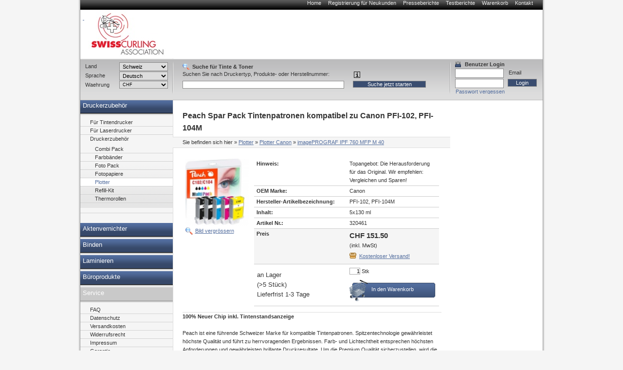

--- FILE ---
content_type: text/html; charset=utf-8
request_url: https://sca-peachstore.curling.ch/plotter/canon/imagePROGRAF_IPF760_MFP_M_40/320461.html
body_size: 11605
content:
<!DOCTYPE html PUBLIC "-//W3C//DTD XHTML 1.0 Transitional//EN" "http://www.w3.org/TR/xhtml1/DTD/xhtml1-transitional.dtd">
<html xmlns="http://www.w3.org/1999/xhtml" lang="de" xml:lang="de">
<head>
<meta http-equiv="Content-Type" content="text/html; charset=utf-8" />

<!-- Druckerpatronen, Tintenpatronen und Toner von Peach., 9 -->

<TITLE>Druckerpatronen, Tintenpatronen und Toner von Peach.</TITLE>
<META name="keywords" content="Tinte, Tintenpatronen, Toner, Druckerpatronen,PEACH,Druckerpatrone" />
<META name="description" content="Peach Druckerpatronen. DIE Alternative zu teuren original Tintenpatronen! Ihr Ansprechpartner für Druckerpatronen, Toner, digitale Fotografie und Bürogeräte. Günstige Preise - hohe Qualität." />


<meta name="content-language" content="de" />
<meta name="page-topic" content="Computer" />
<meta name="revisit-after" content="10 days" />
<meta name="robots" content="index, follow" />
<meta name="google-site-verification" content="FwGycOC8mMYGWbWMo8saaGmA1qb60Yh5SYLvtMegpuY"/>
<base href="//sca-peachstore.curling.ch/" />
<link rel="icon" href="favico.ico" type="image/ico" />
<link rel="shortcut icon" href="favico.ico" />


<link rel="stylesheet" type="text/css" href="css/modernproducts.css" media="screen, projection" />
<link rel="stylesheet" type="text/css" href="css/0/print.css" media="print" />
<link rel="stylesheet" type="text/css" href="css/0/screen.css" media="screen, projection" />
<link rel="stylesheet" type="text/css" href="css/0/parts.css" media="all" />
<!--[if lt IE 7]><link rel="stylesheet" type="text/css" href="css/0/screen_ie6.css" media="all" /><![endif]-->


<!-- Google Analytics Tracking Code -->

<script>
		  (function(i,s,o,g,r,a,m){i['GoogleAnalyticsObject']=r;i[r]=i[r]||function(){
		  (i[r].q=i[r].q||[]).push(arguments)},i[r].l=1*new Date();a=s.createElement(o),
		  m=s.getElementsByTagName(o)[0];a.async=1;a.src=g;m.parentNode.insertBefore(a,m)
		  })(window,document,'script','//www.google-analytics.com/analytics.js','ga');
		
			ga('create', 'UA-384490-17', 'auto');
			ga('send', 'pageview');
					  
</script>

<script type="text/javascript" language="javascript">
	var open_init_menu = false;
	var close_all_menus = false;

		// remote scripting library
		// (c) copyright 2005 modernmethod, inc
		var sajax_debug_mode = false;
		var sajax_request_type = "GET";
		var sajax_target_id = "";
		var sajax_failure_redirect = "";

		function sajax_debug(text) {
			if (sajax_debug_mode)
				alert(text);
		}

 		function sajax_init_object() {
 			sajax_debug("sajax_init_object() called..")

 			var A;

 			var msxmlhttp = new Array(
				'Msxml2.XMLHTTP.5.0',
				'Msxml2.XMLHTTP.4.0',
				'Msxml2.XMLHTTP.3.0',
				'Msxml2.XMLHTTP',
				'Microsoft.XMLHTTP');
			for (var i = 0; i < msxmlhttp.length; i++) {
				try {
					A = new ActiveXObject(msxmlhttp[i]);
				} catch (e) {
					A = null;
				}
			}

			if(!A && typeof XMLHttpRequest != "undefined")
				A = new XMLHttpRequest();
			if (!A)
				sajax_debug("Could not create connection object.");
			return A;
		}

		var sajax_requests = new Array();

		function sajax_cancel() {
			for (var i = 0; i < sajax_requests.length; i++)
				sajax_requests[i].abort();
		}

		function sajax_do_call(func_name, args) {
			var i, x, n;
			var uri;
			var post_data;
			var target_id;

			sajax_debug("in sajax_do_call().." + sajax_request_type + "/" + sajax_target_id);
			target_id = sajax_target_id;
			if (typeof(sajax_request_type) == "undefined" || sajax_request_type == "")
				sajax_request_type = "GET";

			uri = "/plotter/canon/imagePROGRAF_IPF760_MFP_M_40/320461.html";
			if (sajax_request_type == "GET") {

				if (uri.indexOf("?") == -1)
					uri += "?rs=" + escape(func_name);
				else
					uri += "&rs=" + escape(func_name);
				uri += "&rst=" + escape(sajax_target_id);
				uri += "&rsrnd=" + new Date().getTime();

				for (i = 0; i < args.length-1; i++)
					uri += "&rsargs[]=" + escape(args[i]);

				post_data = null;
			}
			else if (sajax_request_type == "POST") {
				post_data = "rs=" + escape(func_name);
				post_data += "&rst=" + escape(sajax_target_id);
				post_data += "&rsrnd=" + new Date().getTime();

				for (i = 0; i < args.length-1; i++)
					post_data = post_data + "&rsargs[]=" + escape(args[i]);
			}
			else {
				alert("Illegal request type: " + sajax_request_type);
			}

			x = sajax_init_object();
			if (x == null) {
				if (sajax_failure_redirect != "") {
					location.href = sajax_failure_redirect;
					return false;
				} else {
					sajax_debug("NULL sajax object for user agent:\n" + navigator.userAgent);
					return false;
				}
			} else {
				x.open(sajax_request_type, uri, true);
				// window.open(uri);

				sajax_requests[sajax_requests.length] = x;

				if (sajax_request_type == "POST") {
					x.setRequestHeader("Method", "POST " + uri + " HTTP/1.1");
					x.setRequestHeader("Content-Type", "application/x-www-form-urlencoded");
				}

				x.onreadystatechange = function() {
					if (x.readyState != 4)
						return;

					sajax_debug("received " + x.responseText);

					var status;
					var data;
					var txt = x.responseText.replace(/^\s*|\s*$/g,"");
					status = txt.charAt(0);
					data = txt.substring(2);

					if (status == "") {
						// let's just assume this is a pre-response bailout and let it slide for now
					} else if (status == "-")
						alert("Error: " + data);
					else {
						if (target_id != "")
							document.getElementById(target_id).innerHTML = eval(data);
						else {
							try {
								var callback;
								var extra_data = false;
								if (typeof args[args.length-1] == "object") {
									callback = args[args.length-1].callback;
									extra_data = args[args.length-1].extra_data;
								} else {
									callback = args[args.length-1];
								}
								callback(eval(data), extra_data);
							} catch (e) {
								sajax_debug("Caught error " + e + ": Could not eval " + data );
							}
						}
					}
				}
			}

			sajax_debug(func_name + " uri = " + uri + "/post = " + post_data);
			x.send(post_data);
			sajax_debug(func_name + " waiting..");
			delete x;
			return true;
		}

		
		// wrapper for ajax_search_results
		function x_ajax_search_results() {
			sajax_do_call("ajax_search_results",
				x_ajax_search_results.arguments);
		}

		function getCurrency() {
	return "CHF";
}
function getQuery() {
	return document.getElementById("search_query").value;
}

</script>
<script type="text/javascript" src="js/menu.js"></script>
<script type="text/javascript" src="js/position.js"></script>
<script type="text/javascript" src="js/func.js"></script>
<script type="text/javascript" src="js/jquery.js"></script>
<script type="text/javascript" src="js/jq-innerfade.js"></script>
<script type="text/javascript">
$(document).ready(
	function(){
		$('ul#header_banners').innerfade({
			speed: 3000,
			timeout: 8000,
			type: 'sequence'
		});
});
</script>
<link href="css/0/tablesorter.css" rel="stylesheet" type="text/css"/>
<link href="css/0/tabledef.css" rel="stylesheet" type="text/css"/>
<script src="js/tablesorter.js" type="text/javascript"></script>
<script src="js/jquery.qtip-1.0.0-rc3.min.js" type="text/javascript"></script>

            <link rel="canonical" href="https://sca-peachstore.curling.ch/plotter/canon/320461.html">
    </head>
<body>
<div id="ajaxSearchDiv"></div>
<div id="wrap">
    	<ul id="headernavi">
        <li><a href="./" title="">Home</a></li>
				<li><a href="signup.php" title="" rel="nofollow">Registrierung für Neukunden</a></li>
    	<li><a href="pressreviews.php" title="">Presseberichte</a></li>
    	<li><a href="testreviews.php" title="">Testberichte</a></li>
		<li><a href="basket.php" title="" rel="nofollow">Warenkorb</a></li>
		<li><a href="contact.php" title="">Kontakt</a></li>
		    </ul>
		    <div id="head"  style="background-image: url(images/sitelogo/sca/logo_weiss_150.jpg);background-repeat:no-repeat;">
				<div id="logo" >
				<a href="./">
										<p>&nbsp;</p>
									</a>
			</div>
			<div id="topbanner">
							</div>
	    </div>
    <div id="container">
		<div style="display:block;float:right;margin:0;position:relative;width:760px;">
			<div id="content" style="margin:0;float:left;"  >
						    												



<h1>

    
    Peach Spar Pack Tintenpatronen kompatibel zu
    

    Canon
    PFI-102, PFI-104M





</h1>



<div id="breadcrumbs">

<p>Sie befinden sich hier</p>

<ol>
<li>&raquo; <a href="//sca-peachstore.curling.ch/plotter/plotter.html">Plotter</a></li>


	<li>&raquo; <a href="//sca-peachstore.curling.ch/plotter/Canon/plotter-canon.html">Plotter Canon</a></li>





<li>&raquo; <a href="//sca-peachstore.curling.ch/plotter/Canon/imagePROGRAF_IPF760_MFP_M_40/plotter-canon-imageprograf_ipf760_mfp_m_40.html">imagePROGRAF IPF&#160;760 MFP M 40</a></li>


</ol>

</div>







      <table id="big_product_image" style="background:#FFF url('images/products/320461.jpg') no-repeat center;" onmouseup="big_image_drag = false;" onmouseout="big_image_drag = false;" cellpadding="5" cellspacing="0" border="0">

        <tr><td id="big_product_image_point" width="490" height="527" align="right" valign="bottom" nowrap><a href="#" onclick="document.getElementById('big_product_image').style.display='none'; return false;">x schliessen</a></td></tr>

      </table>



<table border="0" style="margin:0;">
<tr>
<td>
<p class="produkte-bild">

    


    <img src="thumbnail.php?pic=images/products/320461.jpg&amp;w=120&amp;h=129.86666666667" style="float: left;" />



    <a href="#" onclick="zoom_image(); return false;">Bild vergrössern</a>

    <script type="text/javascript" src="js/position.js"></script>

    <script language="javascript" type="text/javascript">

        var big_image_drag = false;

        var big_image_x = 0;

        var big_image_y = 0;

        function zoom_image() {

            obj_image = document.getElementById('big_product_image');

            obj_image.style.display='block';

//            if (!big_image_x || !big_image_y) {

//                //var input_pos = Position.get(document.getElementById('big_product_image_point'));

////                big_image_x = input_pos.left - 1;

////                big_image_y = input_pos.top - 1;

////                big_image_x = input_pos.left - 245;

////                big_image_y = input_pos.top - 263.5;

////                if (big_image_x < 10) big_image_x = 10;

////                if (big_image_y < 10) big_image_y = 10;

//				var offsetElement = document.getElementById('produkte-bild');

//                if (offsetElement != null) {

//	                var input_pos = Position.get(offsetElement);

//	                big_image_x = input_pos.left

//	                big_image_y = input_pos.top

//	                if (big_image_x < 10) big_image_x = 10;

//	                if (big_image_y < 10) big_image_y = 10;

//	                Position.set(obj_image, big_image_x, big_image_y);

//                }

//            }

			var offsetElement = document.getElementById('produkte-bild');

               if (offsetElement != null) {

                var input_pos = Position.get(offsetElement);

                big_image_x = input_pos.left

                big_image_y = input_pos.top

                if (big_image_x < 10) big_image_x = 10;

                if (big_image_y < 10) big_image_y = 10;

                Position.set(obj_image, big_image_x, big_image_y);

               }

            return false;

        }

        function down_image(curEvent) {

//            big_image_drag = true;

//            var input_pos = Position.get(document.getElementById('big_product_image'));

//            big_image_x = curEvent.clientX - (input_pos.left-2);

//            big_image_y = curEvent.clientY - (input_pos.top-2);

        }

        function move_image(curEvent) {

//            if (big_image_drag)

//                Position.set(document.getElementById('big_product_image'), curEvent.clientX-big_image_x, curEvent.clientY-big_image_y);

        }

        obj_big_product_image = document.getElementById('big_product_image');

        obj_big_product_image.onmousedown = function(theEvent) {

            down_image(theEvent ? theEvent:event);

        }

        obj_big_product_image.onmousemove = function(theEvent) {

            move_image(theEvent?theEvent:event);

        }

    </script>

    
</p>

</td>
<td>
		<table class="produkte-detail">


                
                <tr>

                    <td class="bezeichnung">Hinweis:</td>

                    <td>Topangebot: Die Herausforderung für das Original. Wir empfehlen: Vergleichen und Sparen!</td>

                </tr>

                
                
                <tr>

                    <td class="bezeichnung">OEM Marke:</td>

                    <td>Canon</td>

                </tr>

                
                
                <tr>

                    <td class="bezeichnung">Hersteller-Artikelbezeichnung:</td>

                    <td>PFI-102, PFI-104M</td>

                </tr>

                
                
                <tr>

                    <td class="bezeichnung">Inhalt:</td>

                    <td>5x130 ml</td>

                </tr>

                
                
                <tr>

                    <td class="bezeichnung">Artikel Nr.:</td>

                    <td>320461</td>

                </tr>

                


                

			                


                <tr class="preis">

                    <td class="bezeichnung">Preis</td>

                    <td>

                        <span>CHF 151.50</span>

                        <br />(inkl. MwSt)<a href='shipping.php' class='shipping-link'>Kostenloser Versand!</a>
                    </td>

                </tr>



                <tr>

                    <td style="font-size: small; vertical-align: middle;" valign="middle">
    					an Lager<br>(>5 Stück) <br>Lieferfrist 1-3 Tage					</td>

                    <td>

                        <form method="post" action="basket.php" class="basket" name="basketForm" id="basketForm">

                            <input type="hidden" id="basket_popup_type" name="basket_popup_type">

                            <input name="qty" type="text" maxlength="4" value="1"> Stk
                            <input name="id" type="hidden" value="320461">

                            <input name="action" type="hidden" value="add">

		                    <input name="return_url" type="hidden" value="/plotter/canon/imagePROGRAF_IPF760_MFP_M_40/320461.html"/>

                        </form>
						<a href="#" class="order-link" onClick="document.getElementById('basketForm').submit(); return false;">In den Warenkorb</a>
					</td>
                </tr>
				            </table>
</td>
</tr>
</table>





<!--<h2></h2>-->


<p>

    <b>100% Neuer Chip inkl. Tintenstandsanzeige</b><br><br>


    Peach ist eine führende Schweizer Marke für kompatible Tintenpatronen. Spitzentechnologie gewährleistet höchste Qualität und führt zu herrvoragenden Ergebnissen. Farb- und Lichtechtheit entsprechen höchsten Anforderungen und gewährleisten brillante Druckresultate. Um die Premium Qualität sicherzustellen, wird die Tinte im eigenen Entwicklungszentrum in der Schweiz entwickelt und anschliessend in unseren Fertigungsstandorten in die Tintenpatronen abgefüllt. Produktion und Fertigung entsprechen neusten Erkenntnissen aus Lehre und Forschung. Qualität, mit der asiatische Hersteller nicht gleichziehen können und dies zu immer noch sehr attraktiven Preisen. Eine echte Alternative zu teuren Original Produkten oder Billigsttinten.<table class='produkte-info'><tr><td>Marke</td><td>Peach</td></tr><tr class='gray'><td>Hersteller</td><td>Büttner s.r.o.</td></tr><tr><td>Hersteller Adresse</td><td>Tuchorazska 1347, 28201 Cesky Brod, CZ</td></tr><tr class='gray'><td>Hersteller Kontakt</td><td>info@buttner.cz</td></tr><tr><td>CE</td><td>Konform mit den EU-Richtlinien</td></tr><tr class='gray'><td>Entsorgung</td><td>Nicht im Hausmüll entsorgen, dieses Produkt ist ein Elektro- oder Elektronikgerät und unterliegt den Bestimmungen zur Rücknahme von Elektroaltgeräten.</td></tr><tr><td>Entsorgungsorganisation</td><td>Grüner Punkt</td></tr><tr class='gray'><td>Gefahrenhinweis</td><td>EUH208-1 - Enthält 1,2-Benzisothiazol-3(2H)-One. Kann allergische Reaktionen hervorrufen.</td></tr><tr><td>Füllmenge</td><td>Standard</td></tr></table>
</p>





<H3>Bestandteile</H3>- <a href="/product/320225.html">1 x Peach XL-Tintenpatrone matte schwarz  kompatibel zu PFI-102MBK, 0894B001, 29952626 (320225)</a><BR>- <a href="/product/320229.html">1 x Peach XL-Tintenpatrone gelb kompatibel zu PFI-102Y, 0898B001, 29952630 (320229)</a><BR>- <a href="/product/320459.html">1 x Peach XL-Tintenpatrone magenta kompatibel zu PFI-104M, 3631B001 (320459)</a><BR>- <a href="/product/320226.html">1 x Peach XL-Tintenpatrone schwarz  kompatibel zu PFI-102BK, 0895B001, 29952627 (320226)</a><BR>- <a href="/product/320227.html">1 x Peach XL-Tintenpatrone cyan kompatibel zu PFI-102C, 0896B001, 29952628 (320227)</a><BR><BR>









     <ul class="modell-liste">
	<h2>Kompatible Drucker</h2>
    
        


        

			<li width="100%">
				<h3>Kategorie</h3>
				<ul>


        
        <li>

        			<a href="//sca-peachstore.curling.ch/tinte/Canon/imagePROGRAF_IPF500/tinte-canon-imageprograf_ipf500.html">Canon imagePROGRAF IPF&#160;500</a>
       


        </li>

    
        
        <li>

        			<a href="//sca-peachstore.curling.ch/tinte/Canon/imagePROGRAF_IPF510/tinte-canon-imageprograf_ipf510.html">Canon imagePROGRAF IPF&#160;510</a>
       


        </li>

    
        
        <li>

        			<a href="//sca-peachstore.curling.ch/tinte/Canon/imagePROGRAF_IPF510_plus/tinte-canon-imageprograf_ipf510_plus.html">Canon imagePROGRAF IPF&#160;510 plus</a>
       


        </li>

    
        
        <li>

        			<a href="//sca-peachstore.curling.ch/tinte/Canon/imagePROGRAF_IPF510_Series/tinte-canon-imageprograf_ipf510_series.html">Canon imagePROGRAF IPF&#160;510 Series</a>
       


        </li>

    
        
        <li>

        			<a href="//sca-peachstore.curling.ch/tinte/Canon/imagePROGRAF_IPF600/tinte-canon-imageprograf_ipf600.html">Canon imagePROGRAF IPF&#160;600</a>
       


        </li>

    
        
        <li>

        			<a href="//sca-peachstore.curling.ch/tinte/Canon/imagePROGRAF_IPF605/tinte-canon-imageprograf_ipf605.html">Canon imagePROGRAF IPF&#160;605</a>
       


        </li>

    
        
        <li>

        			<a href="//sca-peachstore.curling.ch/tinte/Canon/imagePROGRAF_IPF605_L_plus/tinte-canon-imageprograf_ipf605_l_plus.html">Canon imagePROGRAF IPF&#160;605 L plus</a>
       


        </li>

    
        
        <li>

        			<a href="//sca-peachstore.curling.ch/tinte/Canon/imagePROGRAF_IPF610/tinte-canon-imageprograf_ipf610.html">Canon imagePROGRAF IPF&#160;610</a>
       


        </li>

    
        
        <li>

        			<a href="//sca-peachstore.curling.ch/tinte/Canon/imagePROGRAF_IPF610_plus/tinte-canon-imageprograf_ipf610_plus.html">Canon imagePROGRAF IPF&#160;610 plus</a>
       


        </li>

    
        
        <li>

        			<a href="//sca-peachstore.curling.ch/tinte/Canon/imagePROGRAF_IPF610_Series/tinte-canon-imageprograf_ipf610_series.html">Canon imagePROGRAF IPF&#160;610 Series</a>
       


        </li>

    
        
        <li>

        			<a href="//sca-peachstore.curling.ch/tinte/Canon/imagePROGRAF_IPF650/tinte-canon-imageprograf_ipf650.html">Canon imagePROGRAF IPF&#160;650</a>
       


        </li>

    
        
        <li>

        			<a href="//sca-peachstore.curling.ch/tinte/Canon/imagePROGRAF_IPF650_Series/tinte-canon-imageprograf_ipf650_series.html">Canon imagePROGRAF IPF&#160;650 Series</a>
       


        </li>

    
        
        <li>

        			<a href="//sca-peachstore.curling.ch/tinte/Canon/imagePROGRAF_IPF655/tinte-canon-imageprograf_ipf655.html">Canon imagePROGRAF IPF&#160;655</a>
       


        </li>

    
        
        <li>

        			<a href="//sca-peachstore.curling.ch/tinte/Canon/imagePROGRAF_IPF700/tinte-canon-imageprograf_ipf700.html">Canon imagePROGRAF IPF&#160;700</a>
       


        </li>

    
        
        <li>

        			<a href="//sca-peachstore.curling.ch/tinte/Canon/imagePROGRAF_IPF710/tinte-canon-imageprograf_ipf710.html">Canon imagePROGRAF IPF&#160;710</a>
       


        </li>

    
        
        <li>

        			<a href="//sca-peachstore.curling.ch/tinte/Canon/imagePROGRAF_IPF720/tinte-canon-imageprograf_ipf720.html">Canon imagePROGRAF IPF&#160;720</a>
       


        </li>

    
        
        <li>

        			<a href="//sca-peachstore.curling.ch/tinte/Canon/imagePROGRAF_IPF750/tinte-canon-imageprograf_ipf750.html">Canon imagePROGRAF IPF&#160;750</a>
       


        </li>

    
        
        <li>

        			<a href="//sca-peachstore.curling.ch/tinte/Canon/imagePROGRAF_IPF750_MFP/tinte-canon-imageprograf_ipf750_mfp.html">Canon imagePROGRAF IPF&#160;750 MFP</a>
       


        </li>

    
        
        <li>

        			<a href="//sca-peachstore.curling.ch/tinte/Canon/imagePROGRAF_IPF750_MFP_M_40/tinte-canon-imageprograf_ipf750_mfp_m_40.html">Canon imagePROGRAF IPF&#160;750 MFP M 40</a>
       


        </li>

    
        
        <li>

        			<a href="//sca-peachstore.curling.ch/tinte/Canon/imagePROGRAF_IPF750_Series/tinte-canon-imageprograf_ipf750_series.html">Canon imagePROGRAF IPF&#160;750 Series</a>
       


        </li>

    
        
        <li>

        			<a href="//sca-peachstore.curling.ch/tinte/Canon/imagePROGRAF_IPF755/tinte-canon-imageprograf_ipf755.html">Canon imagePROGRAF IPF&#160;755</a>
       


        </li>

    
        
        <li>

        			<a href="//sca-peachstore.curling.ch/tinte/Canon/imagePROGRAF_IPF755_MFP/tinte-canon-imageprograf_ipf755_mfp.html">Canon imagePROGRAF IPF&#160;755 MFP</a>
       


        </li>

    
        
        <li>

        			<a href="//sca-peachstore.curling.ch/tinte/Canon/imagePROGRAF_IPF760/tinte-canon-imageprograf_ipf760.html">Canon imagePROGRAF IPF&#160;760</a>
       


        </li>

    
        
        <li>

        			<a href="//sca-peachstore.curling.ch/tinte/Canon/imagePROGRAF_IPF760_MFP/tinte-canon-imageprograf_ipf760_mfp.html">Canon imagePROGRAF IPF&#160;760 MFP</a>
       


        </li>

    
        
        <li>

        			<a href="//sca-peachstore.curling.ch/tinte/Canon/imagePROGRAF_IPF760_MFP_M_40/tinte-canon-imageprograf_ipf760_mfp_m_40.html">Canon imagePROGRAF IPF&#160;760 MFP M 40</a>
       


        </li>

    
        
        <li>

        			<a href="//sca-peachstore.curling.ch/tinte/Canon/imagePROGRAF_IPF760_Series/tinte-canon-imageprograf_ipf760_series.html">Canon imagePROGRAF IPF&#160;760 Series</a>
       


        </li>

    
        
        <li>

        			<a href="//sca-peachstore.curling.ch/tinte/Canon/imagePROGRAF_IPF765/tinte-canon-imageprograf_ipf765.html">Canon imagePROGRAF IPF&#160;765</a>
       


        </li>

    
        
        <li>

        			<a href="//sca-peachstore.curling.ch/tinte/Canon/imagePROGRAF_IPF765_MFP/tinte-canon-imageprograf_ipf765_mfp.html">Canon imagePROGRAF IPF&#160;765 MFP</a>
       


        </li>

    
        
        <li>

        			<a href="//sca-peachstore.curling.ch/tinte/Canon/imagePROGRAF_IPF765_MFP_M_40/tinte-canon-imageprograf_ipf765_mfp_m_40.html">Canon imagePROGRAF IPF&#160;765 MFP M 40</a>
       


        </li>

    
        


        </ul></li>
		

			<li width="100%">
				<h3>Kategorie</h3>
				<ul>


        
        <li>

        			<a href="//sca-peachstore.curling.ch/tinte/Canon/imagePROGRAF_LP17/tinte-canon-imageprograf_lp17.html">Canon imagePROGRAF LP&#160;17</a>
       


        </li>

    
        
        <li>

        			<a href="//sca-peachstore.curling.ch/tinte/Canon/imagePROGRAF_LP24/tinte-canon-imageprograf_lp24.html">Canon imagePROGRAF LP&#160;24</a>
       


        </li>

    
    </ul>

    </li>

    </ul>











            <ul id="produkte-promo-klein">

        
        <LI>

            <H3>
			Peach Spar Pack Tintenpatronen kompatibel zu  Canon PFI-102


			</H3>

            <FORM style="display: none;" method="post" action="basket.php" class="basket" name="basketForm320460AutoRelated" id="basketForm320460AutoRelated">

                <INPUT name="qty" type="hidden" value="1" />

                <INPUT name="id" type="hidden" value="320460" />

                <INPUT name="action" type="hidden" value="add" />

                <INPUT name="return_url" type="hidden" value="/plotter/canon/imagePROGRAF_IPF760_MFP_M_40/320461.html"/>

            </FORM>

            <A href="//sca-peachstore.curling.ch/plotter/canon/320460.html"><IMG border="0" src="thumbnail.php?pic=images/products/320460.jpg&amp;w=100&amp;h=100" alt="Peach Spar Pack Tintenpatronen kompatibel zu  Canon PFI-102"/></A>

<BR>Topangebot: Die Herausforderung für das Original. Wir empfehlen: Vergleichen und Sparen!
		
            <DIV class="produktpreisblock">

                
                <BIG><BIG><B><a href="//sca-peachstore.curling.ch/plotter/canon/320460.html" style="color: black; text-decoration: none">CHF 151.50</a></B></BIG></BIG><BR>

                			<table border="0">
			<tr>
			<td width="100%" style="vertical-align:top;">
					
						<a href="//sca-peachstore.curling.ch/plotter/canon/320460.html" class="produkt-detail">Details anzeigen
									</td>
				</tr>
				</table>
            </DIV>

            <A href="" onClick="javascript: document.getElementById('basketForm320460AutoRelated').submit(); return false;" class="link-bestellen">Produkt bestellen</A>
		        </LI>


        <LI>

            <H3>
			Peach Spar Pack Tintenpatronen kompatibel zu  Canon PFI-102, P...


			</H3>

            <FORM style="display: none;" method="post" action="basket.php" class="basket" name="basketForm320461AutoRelated" id="basketForm320461AutoRelated">

                <INPUT name="qty" type="hidden" value="1" />

                <INPUT name="id" type="hidden" value="320461" />

                <INPUT name="action" type="hidden" value="add" />

                <INPUT name="return_url" type="hidden" value="/plotter/canon/imagePROGRAF_IPF760_MFP_M_40/320461.html"/>

            </FORM>

            <A href="//sca-peachstore.curling.ch/plotter/canon/320461.html"><IMG border="0" src="thumbnail.php?pic=images/products/320461.jpg&amp;w=100&amp;h=100" alt="Peach Spar Pack Tintenpatronen kompatibel zu  Canon PFI-102, PFI-104M"/></A>

<BR>Topangebot: Die Herausforderung für das Original. Wir empfehlen: Vergleichen und Sparen!
		
            <DIV class="produktpreisblock">

                
                <BIG><BIG><B><a href="//sca-peachstore.curling.ch/plotter/canon/320461.html" style="color: black; text-decoration: none">CHF 151.50</a></B></BIG></BIG><BR>

                			<table border="0">
			<tr>
			<td width="100%" style="vertical-align:top;">
					
						<a href="//sca-peachstore.curling.ch/plotter/canon/320461.html" class="produkt-detail">Details anzeigen
									</td>
				</tr>
				</table>
            </DIV>

            <A href="" onClick="javascript: document.getElementById('basketForm320461AutoRelated').submit(); return false;" class="link-bestellen">Produkt bestellen</A>
		        </LI>


        <LI>

            <H3>
			Peach XL-Tintenpatrone matte schwarz  kompatibel zu  Canon PFI...


			</H3>

            <FORM style="display: none;" method="post" action="basket.php" class="basket" name="basketForm320225AutoRelated" id="basketForm320225AutoRelated">

                <INPUT name="qty" type="hidden" value="1" />

                <INPUT name="id" type="hidden" value="320225" />

                <INPUT name="action" type="hidden" value="add" />

                <INPUT name="return_url" type="hidden" value="/plotter/canon/imagePROGRAF_IPF760_MFP_M_40/320461.html"/>

            </FORM>

            <A href="//sca-peachstore.curling.ch/tinte/canon/320225.html"><IMG border="0" src="thumbnail.php?pic=images/products/320225.jpg&amp;w=100&amp;h=100" alt="Peach XL-Tintenpatrone matte schwarz  kompatibel zu  Canon PFI-102MBK, 0894B001, 29952626"/></A>

<BR><b>100% Neuer Chip inkl. Tintenstandsanzeige</b>
		
            <DIV class="produktpreisblock">

                
                <BIG><BIG><B><a href="//sca-peachstore.curling.ch/tinte/canon/320225.html" style="color: black; text-decoration: none">CHF 38.60</a></B></BIG></BIG><BR>

                			<table border="0">
			<tr>
			<td width="100%" style="vertical-align:top;">
					
						<a href="//sca-peachstore.curling.ch/tinte/canon/320225.html" class="produkt-detail">Details anzeigen
									</td>
				</tr>
				</table>
            </DIV>

            <A href="" onClick="javascript: document.getElementById('basketForm320225AutoRelated').submit(); return false;" class="link-bestellen">Produkt bestellen</A>
		        </LI>


        <LI>

            <H3>
			Original Tintenpatrone schwarz  Canon PFI-102BK, 0895B001, 299...


			</H3>

            <FORM style="display: none;" method="post" action="basket.php" class="basket" name="basketForm211034AutoRelated" id="basketForm211034AutoRelated">

                <INPUT name="qty" type="hidden" value="1" />

                <INPUT name="id" type="hidden" value="211034" />

                <INPUT name="action" type="hidden" value="add" />

                <INPUT name="return_url" type="hidden" value="/plotter/canon/imagePROGRAF_IPF760_MFP_M_40/320461.html"/>

            </FORM>

            <A href="//sca-peachstore.curling.ch/plotter/canon/211034.html"><IMG border="0" src="thumbnail.php?pic=images/products/211034.jpg&amp;w=100&amp;h=100" alt="Original Tintenpatrone schwarz  Canon PFI-102BK, 0895B001, 29952627"/></A>


		
            <DIV class="produktpreisblock">

                
                <BIG><BIG><B><a href="//sca-peachstore.curling.ch/plotter/canon/211034.html" style="color: black; text-decoration: none">CHF 93.80</a></B></BIG></BIG><BR>

                			<table border="0">
			<tr>
			<td width="100%" style="vertical-align:top;">
					
						<a href="//sca-peachstore.curling.ch/plotter/canon/211034.html" class="produkt-detail">Details anzeigen
									</td>
				</tr>
				</table>
            </DIV>

            <A href="" onClick="javascript: document.getElementById('basketForm211034AutoRelated').submit(); return false;" class="link-bestellen">Produkt bestellen</A>
		        </LI>


        <LI>

            <H3>
			Original Tintenpatrone matt schwarz  Canon PFI-102MB, 0894B001


			</H3>

            <FORM style="display: none;" method="post" action="basket.php" class="basket" name="basketForm211038AutoRelated" id="basketForm211038AutoRelated">

                <INPUT name="qty" type="hidden" value="1" />

                <INPUT name="id" type="hidden" value="211038" />

                <INPUT name="action" type="hidden" value="add" />

                <INPUT name="return_url" type="hidden" value="/plotter/canon/imagePROGRAF_IPF760_MFP_M_40/320461.html"/>

            </FORM>

            <A href="//sca-peachstore.curling.ch/plotter/canon/211038.html"><IMG border="0" src="thumbnail.php?pic=images/products/211038.jpg&amp;w=100&amp;h=100" alt="Original Tintenpatrone matt schwarz  Canon PFI-102MB, 0894B001"/></A>


		
            <DIV class="produktpreisblock">

                
                <BIG><BIG><B><a href="//sca-peachstore.curling.ch/plotter/canon/211038.html" style="color: black; text-decoration: none">CHF 93.80</a></B></BIG></BIG><BR>

                			<table border="0">
			<tr>
			<td width="100%" style="vertical-align:top;">
					
						<a href="//sca-peachstore.curling.ch/plotter/canon/211038.html" class="produkt-detail">Details anzeigen
									</td>
				</tr>
				</table>
            </DIV>

            <A href="" onClick="javascript: document.getElementById('basketForm211038AutoRelated').submit(); return false;" class="link-bestellen">Produkt bestellen</A>
		        </LI>


        <LI>

            <H3>
			Original Tintenpatrone cyan  Canon PFI-102C, 0896B001, 29952628


			</H3>

            <FORM style="display: none;" method="post" action="basket.php" class="basket" name="basketForm211035AutoRelated" id="basketForm211035AutoRelated">

                <INPUT name="qty" type="hidden" value="1" />

                <INPUT name="id" type="hidden" value="211035" />

                <INPUT name="action" type="hidden" value="add" />

                <INPUT name="return_url" type="hidden" value="/plotter/canon/imagePROGRAF_IPF760_MFP_M_40/320461.html"/>

            </FORM>

            <A href="//sca-peachstore.curling.ch/plotter/canon/211035.html"><IMG border="0" src="thumbnail.php?pic=images/products/211035.jpg&amp;w=100&amp;h=100" alt="Original Tintenpatrone cyan  Canon PFI-102C, 0896B001, 29952628"/></A>


		
            <DIV class="produktpreisblock">

                
                <BIG><BIG><B><a href="//sca-peachstore.curling.ch/plotter/canon/211035.html" style="color: black; text-decoration: none">CHF 93.80</a></B></BIG></BIG><BR>

                			<table border="0">
			<tr>
			<td width="100%" style="vertical-align:top;">
					
						<a href="//sca-peachstore.curling.ch/plotter/canon/211035.html" class="produkt-detail">Details anzeigen
									</td>
				</tr>
				</table>
            </DIV>

            <A href="" onClick="javascript: document.getElementById('basketForm211035AutoRelated').submit(); return false;" class="link-bestellen">Produkt bestellen</A>
		        </LI>


        <LI>

            <H3>
			Original Tintenpatrone magenta  Canon PFI-102M, 0897B001, 2995...


			</H3>

            <FORM style="display: none;" method="post" action="basket.php" class="basket" name="basketForm211036AutoRelated" id="basketForm211036AutoRelated">

                <INPUT name="qty" type="hidden" value="1" />

                <INPUT name="id" type="hidden" value="211036" />

                <INPUT name="action" type="hidden" value="add" />

                <INPUT name="return_url" type="hidden" value="/plotter/canon/imagePROGRAF_IPF760_MFP_M_40/320461.html"/>

            </FORM>

            <A href="//sca-peachstore.curling.ch/plotter/canon/211036.html"><IMG border="0" src="thumbnail.php?pic=images/products/211036.jpg&amp;w=100&amp;h=100" alt="Original Tintenpatrone magenta  Canon PFI-102M, 0897B001, 29952629"/></A>


		
            <DIV class="produktpreisblock">

                
                <BIG><BIG><B><a href="//sca-peachstore.curling.ch/plotter/canon/211036.html" style="color: black; text-decoration: none">CHF 93.80</a></B></BIG></BIG><BR>

                			<table border="0">
			<tr>
			<td width="100%" style="vertical-align:top;">
					
						<a href="//sca-peachstore.curling.ch/plotter/canon/211036.html" class="produkt-detail">Details anzeigen
									</td>
				</tr>
				</table>
            </DIV>

            <A href="" onClick="javascript: document.getElementById('basketForm211036AutoRelated').submit(); return false;" class="link-bestellen">Produkt bestellen</A>
		        </LI>


        <LI>

            <H3>
			Original Tintenpatrone gelb  Canon PFI-102Y, 0898B001, 29952630


			</H3>

            <FORM style="display: none;" method="post" action="basket.php" class="basket" name="basketForm211037AutoRelated" id="basketForm211037AutoRelated">

                <INPUT name="qty" type="hidden" value="1" />

                <INPUT name="id" type="hidden" value="211037" />

                <INPUT name="action" type="hidden" value="add" />

                <INPUT name="return_url" type="hidden" value="/plotter/canon/imagePROGRAF_IPF760_MFP_M_40/320461.html"/>

            </FORM>

            <A href="//sca-peachstore.curling.ch/plotter/canon/211037.html"><IMG border="0" src="thumbnail.php?pic=images/products/211037.jpg&amp;w=100&amp;h=100" alt="Original Tintenpatrone gelb  Canon PFI-102Y, 0898B001, 29952630"/></A>


		
            <DIV class="produktpreisblock">

                
                <BIG><BIG><B><a href="//sca-peachstore.curling.ch/plotter/canon/211037.html" style="color: black; text-decoration: none">CHF 93.80</a></B></BIG></BIG><BR>

                			<table border="0">
			<tr>
			<td width="100%" style="vertical-align:top;">
					
						<a href="//sca-peachstore.curling.ch/plotter/canon/211037.html" class="produkt-detail">Details anzeigen
									</td>
				</tr>
				</table>
            </DIV>

            <A href="" onClick="javascript: document.getElementById('basketForm211037AutoRelated').submit(); return false;" class="link-bestellen">Produkt bestellen</A>
		        </LI>


        <LI>

            <H3>
			Original Druckkopf  Canon PF-03, 0881B001


			</H3>

            <FORM style="display: none;" method="post" action="basket.php" class="basket" name="basketForm211039AutoRelated" id="basketForm211039AutoRelated">

                <INPUT name="qty" type="hidden" value="1" />

                <INPUT name="id" type="hidden" value="211039" />

                <INPUT name="action" type="hidden" value="add" />

                <INPUT name="return_url" type="hidden" value="/plotter/canon/imagePROGRAF_IPF760_MFP_M_40/320461.html"/>

            </FORM>

            <A href="//sca-peachstore.curling.ch/plotter/canon/211039.html"><IMG border="0" src="thumbnail.php?pic=images/products/211039.jpg&amp;w=100&amp;h=100" alt="Original Druckkopf  Canon PF-03, 0881B001"/></A>


		
            <DIV class="produktpreisblock">

                
                <BIG><BIG><B><a href="//sca-peachstore.curling.ch/plotter/canon/211039.html" style="color: black; text-decoration: none">CHF 404.75</a></B></BIG></BIG><BR>

                			<table border="0">
			<tr>
			<td width="100%" style="vertical-align:top;">
					
						<a href="//sca-peachstore.curling.ch/plotter/canon/211039.html" class="produkt-detail">Details anzeigen
									</td>
				</tr>
				</table>
            </DIV>

            <A href="" onClick="javascript: document.getElementById('basketForm211039AutoRelated').submit(); return false;" class="link-bestellen">Produkt bestellen</A>
		        </LI>


        <LI>

            <H3>
			Original Tintenauffangbehälter  Canon MC-16, 1320B010


			</H3>

            <FORM style="display: none;" method="post" action="basket.php" class="basket" name="basketForm211054AutoRelated" id="basketForm211054AutoRelated">

                <INPUT name="qty" type="hidden" value="1" />

                <INPUT name="id" type="hidden" value="211054" />

                <INPUT name="action" type="hidden" value="add" />

                <INPUT name="return_url" type="hidden" value="/plotter/canon/imagePROGRAF_IPF760_MFP_M_40/320461.html"/>

            </FORM>

            <A href="//sca-peachstore.curling.ch/plotter/canon/211054.html"><IMG border="0" src="thumbnail.php?pic=images/products/211054.jpg&amp;w=100&amp;h=100" alt="Original Tintenauffangbehälter  Canon MC-16, 1320B010"/></A>


		
            <DIV class="produktpreisblock">

                
                <BIG><BIG><B><a href="//sca-peachstore.curling.ch/plotter/canon/211054.html" style="color: black; text-decoration: none">CHF 70.80</a></B></BIG></BIG><BR>

                			<table border="0">
			<tr>
			<td width="100%" style="vertical-align:top;">
					
						<a href="//sca-peachstore.curling.ch/plotter/canon/211054.html" class="produkt-detail">Details anzeigen
									</td>
				</tr>
				</table>
            </DIV>

            <A href="" onClick="javascript: document.getElementById('basketForm211054AutoRelated').submit(); return false;" class="link-bestellen">Produkt bestellen</A>
		        </LI>


            </ul>

        
















			</div>
									<div id="sidebar" style="float:left;position:relative;width:189px;">
					




			</div>
						<div style="clear:both;width:500px">&nbsp;</div>
		</div>

		<div id="navigation">
            <script type="text/javascript">
    function switchit(list){
    var listElementStyle=document.getElementById(list).style;
    if (listElementStyle.display=="none"){
    listElementStyle.display="block";
    }
    else {
    listElementStyle.display="none";
    }
    }
    </script>


<h3><a href="javascript:switchit('drucken')" class="topcat">Druckerzubehör</a></h3><ul id="drucken" style="display:none;"><li> <a href="javascript:switchit('tinte')">Für Tintendrucker</a><ul id="tinte" style="display:none;"><li> <a href="//sca-peachstore.curling.ch/tinte/Brother/tinte-brother.html">Brother</a></li><li><a href="//sca-peachstore.curling.ch/tinte/Canon/tinte-canon.html">Canon</a></li><li><a href="//sca-peachstore.curling.ch/tinte/Epson/tinte-epson.html">Epson</a></li><li><a href="//sca-peachstore.curling.ch/tinte/HP/tinte-hp.html">HP</a></li><li><a href="//sca-peachstore.curling.ch/tinte/tinte.html">Weitere</a></li></ul></li><li><a href="javascript:switchit('toner')">Für Laserdrucker</a><ul id="toner" style="display:none;"><li> <a href="//sca-peachstore.curling.ch/toner/Brother/toner-brother.html">Brother</a></li><li><a href="//sca-peachstore.curling.ch/toner/Canon/toner-canon.html">Canon</a></li><li><a href="//sca-peachstore.curling.ch/toner/HP/toner-hp.html">HP</a></li><li><a href="//sca-peachstore.curling.ch/toner/OKI/toner-oki.html">OKI</a></li><li><a href="//sca-peachstore.curling.ch/toner/Samsung/toner-samsung.html">Samsung</a></li><li><a href="//sca-peachstore.curling.ch/toner/toner.html">Weitere</a></li></ul></li><li><a href="javascript:switchit('druckerzubehr')">Druckerzubehör</a><ul id="druckerzubehr" style="display:none;"><li> <a href="javascript:switchit('druckerzubehrcombi-pack')">Combi Pack</a><ul id="druckerzubehrcombi-pack" style="display:none;"><li> <a href="//sca-peachstore.curling.ch/combi_pack/Brother/combi_pack-brother.html">Brother</a></li><li><a href="//sca-peachstore.curling.ch/combi_pack/Canon/combi_pack-canon.html">Canon</a></li><li><a href="//sca-peachstore.curling.ch/combi_pack/Epson/combi_pack-epson.html">Epson</a></li><li><a href="//sca-peachstore.curling.ch/combi_pack/HP/combi_pack-hp.html">HP</a></li><li><a href="//sca-peachstore.curling.ch/combi_pack/Lexmark/combi_pack-lexmark.html">Lexmark</a></li><li><a href="//sca-peachstore.curling.ch/combi_pack/combi_pack.html">Weitere</a></li></ul></li><li><a href="//sca-peachstore.curling.ch/farbbänder/farbbänder.html">Farbbänder</a></li><li><a href="javascript:switchit('druckerzubehrfoto-pack')">Foto Pack</a><ul id="druckerzubehrfoto-pack" style="display:none;"><li> <a href="//sca-peachstore.curling.ch/foto_pack/Epson/foto_pack-epson.html">Epson</a></li><li><a href="//sca-peachstore.curling.ch/foto_pack/HP/foto_pack-hp.html">HP</a></li><li><a href="//sca-peachstore.curling.ch/foto_pack/foto_pack.html">Weitere</a></li></ul></li><li><a href="//sca-peachstore.curling.ch/fotopapiere/fotopapiere.html">Fotopapiere</a></li><li><a href="//sca-peachstore.curling.ch/plotter/plotter.html" class='strong'>Plotter</a></li><li><a href="//sca-peachstore.curling.ch/refill-kit/refill-kit.html">Refill-Kit</a></li><li><a href="javascript:switchit('druckerzubehrthermorollen')">Thermorollen</a><ul id="druckerzubehrthermorollen" style="display:none;"><li> <a href="//sca-peachstore.curling.ch/thermorollen/Brother/thermorollen-brother.html">Brother</a></li><li><a href="//sca-peachstore.curling.ch/thermorollen/Philips/thermorollen-philips.html">Philips</a></li><li><a href="//sca-peachstore.curling.ch/thermorollen/Panasonic/thermorollen-panasonic.html">Panasonic</a></li><li><a href="//sca-peachstore.curling.ch/thermorollen/Sharp/thermorollen-sharp.html">Sharp</a></li><li><a href="//sca-peachstore.curling.ch/thermorollen/thermorollen.html">Weitere</a></li></ul></li></ul></li></ul></ul><h3><a href="javascript:switchit('aktenvernichter')" class="topcat">Aktenvernichter</a></h3><ul id="aktenvernichter" style="display:none;"><li> <a href="//sca-peachstore.curling.ch/am_arbeitsplatz/am_arbeitsplatz.html">Am Arbeitsplatz</a></li><li><a href="//sca-peachstore.curling.ch/mikropartikel_(p5_-_ca_2100_partikel)/mikropartikel_(p5_-_ca_2100_partikel).html">Mikropartikel (P5 - ca 2100 Partikel)</a></li><li><a href="//sca-peachstore.curling.ch/partikelschnitt_(p4_-_ca_421_partikel)/partikelschnitt_(p4_-_ca_421_partikel).html">Partikelschnitt (P4 - ca 421 Partikel)</a></li><li><a href="//sca-peachstore.curling.ch/streifenschnitt_(p2_-_ca_36_streifen)/streifenschnitt_(p2_-_ca_36_streifen).html">Streifenschnitt (P2 - ca 36 Streifen)</a></li><li><a href="//sca-peachstore.curling.ch/weiteres/weiteres.html">Weiteres</a></li><li><a href="//sca-peachstore.curling.ch/zu_hause/zu_hause.html">Zu Hause</a></li></ul></ul><h3><a href="javascript:switchit('binden')" class="topcat">Binden</a></h3><ul id="binden" style="display:none;"><li> <a href="javascript:switchit('bindendrahtbindung')">Drahtbindung</a><ul id="bindendrahtbindung" style="display:none;"><li> <a href="//sca-peachstore.curling.ch/drahtbindegeräte/drahtbindegeräte.html">Drahtbindegeräte</a></li><li><a href="//sca-peachstore.curling.ch/drahtbinderücken/drahtbinderücken.html">Drahtbinderücken</a></li><li><a href="//sca-peachstore.curling.ch/binden/drahtbindung/einbanddeckel/einbanddeckel.html">Einbanddeckel</a></li></ul></li><li><a href="javascript:switchit('bindenpapierbindung')">Papierbindung</a><ul id="bindenpapierbindung" style="display:none;"><li> <a href="//sca-peachstore.curling.ch/papier_zubehör/papier_zubehör.html">Papier Zubehör</a></li><li><a href="//sca-peachstore.curling.ch/papierbindegeräte/papierbindegeräte.html">Papierbindegeräte</a></li></ul></li><li><a href="javascript:switchit('bindenplastikbindung')">Plastikbindung</a><ul id="bindenplastikbindung" style="display:none;"><li> <a href="//sca-peachstore.curling.ch/binden/plastikbindung/einbanddeckel/einbanddeckel.html">Einbanddeckel</a></li><li><a href="//sca-peachstore.curling.ch/plastikbindegeräte/plastikbindegeräte.html">Plastikbindegeräte</a></li><li><a href="javascript:switchit('bindenplastikbindungplastikbindercken')">Plastikbinderücken</a><ul id="bindenplastikbindungplastikbindercken" style="display:none;"><li> <a href="//sca-peachstore.curling.ch/binderücken_-_10mm,_65_blatt/binderücken_-_10mm,_65_blatt.html">Binderücken - 10mm, 65 Blatt</a></li><li><a href="//sca-peachstore.curling.ch/binderücken_-_12mm,_95_blatt/binderücken_-_12mm,_95_blatt.html">Binderücken - 12mm, 95 Blatt</a></li><li><a href="//sca-peachstore.curling.ch/binderücken_-_14mm,_125_blatt/binderücken_-_14mm,_125_blatt.html">Binderücken - 14mm, 125 Blatt</a></li><li><a href="//sca-peachstore.curling.ch/binderücken_-_16mm,_145_blatt/binderücken_-_16mm,_145_blatt.html">Binderücken - 16mm, 145 Blatt</a></li><li><a href="//sca-peachstore.curling.ch/binderücken_-_6mm,_25_blatt/binderücken_-_6mm,_25_blatt.html">Binderücken - 6mm, 25 Blatt</a></li><li><a href="//sca-peachstore.curling.ch/binderücken_-_8mm,_45_blatt/binderücken_-_8mm,_45_blatt.html">Binderücken - 8mm, 45 Blatt</a></li></ul></li></ul></li><li><a href="javascript:switchit('bindenthermobindung')">Thermobindung</a><ul id="bindenthermobindung" style="display:none;"><li> <a href="javascript:switchit('bindenthermobindungthermo-zubehr')">Thermo Zubehör</a><ul id="bindenthermobindungthermo-zubehr" style="display:none;"><li> <a href="//sca-peachstore.curling.ch/bindemappen_für_100_blatt/bindemappen_für_100_blatt.html">Bindemappen Für 100 Blatt</a></li><li><a href="//sca-peachstore.curling.ch/bindemappen_für_120_blatt/bindemappen_für_120_blatt.html">Bindemappen Für 120 Blatt</a></li><li><a href="//sca-peachstore.curling.ch/bindemappen_für_15_blatt/bindemappen_für_15_blatt.html">Bindemappen Für 15 Blatt</a></li><li><a href="//sca-peachstore.curling.ch/bindemappen_für_30_blatt/bindemappen_für_30_blatt.html">Bindemappen Für 30 Blatt</a></li><li><a href="//sca-peachstore.curling.ch/bindemappen_für_40_blatt/bindemappen_für_40_blatt.html">Bindemappen Für 40 Blatt</a></li><li><a href="//sca-peachstore.curling.ch/bindemappen_für_60_blatt/bindemappen_für_60_blatt.html">Bindemappen Für 60 Blatt</a></li><li><a href="//sca-peachstore.curling.ch/bindemappen_für_80_blatt/bindemappen_für_80_blatt.html">Bindemappen Für 80 Blatt</a></li></ul></li><li><a href="//sca-peachstore.curling.ch/thermobindegeräte/thermobindegeräte.html">Thermobindegeräte</a></li></ul></li></ul></ul><h3><a href="javascript:switchit('laminieren')" class="topcat">Laminieren</a></h3><ul id="laminieren" style="display:none;"><li> <a href="javascript:switchit('laminierenlaminierfolien')">Laminierfolien</a><ul id="laminierenlaminierfolien" style="display:none;"><li> <a href="//sca-peachstore.curling.ch/a4_folien/a4_folien.html">A4 Folien</a></li><li><a href="//sca-peachstore.curling.ch/weitere_folien/weitere_folien.html">Weitere Folien</a></li></ul></li><li><a href="javascript:switchit('laminierenlaminiergert')">Laminiergerät</a><ul id="laminierenlaminiergert" style="display:none;"><li> <a href="//sca-peachstore.curling.ch/a3_laminiergeräte/a3_laminiergeräte.html">A3 Laminiergeräte</a></li><li><a href="//sca-peachstore.curling.ch/a4_laminiergeräte/a4_laminiergeräte.html">A4 Laminiergeräte</a></li></ul></li></ul></ul><h3><a href="javascript:switchit('buerozubehoer')" class="topcat">Büroprodukte</a></h3><ul id="buerozubehoer" style="display:none;"><li> <a href="//sca-peachstore.curling.ch/ausverkauf/ausverkauf.html">Ausverkauf</a></li><li><a href="//sca-peachstore.curling.ch/elektronik/elektronik.html">Computerzubehör</a></li><li><a href="//sca-peachstore.curling.ch/etikettendrucker/etikettendrucker.html">Etikettendrucker</a></li><li><a href="//sca-peachstore.curling.ch/handy_zubehör/handy_zubehör.html">Handy Zubehör</a></li><li><a href="//sca-peachstore.curling.ch/heften,_kleben/heften,_kleben.html">Heften, Kleben</a></li><li><a href="//sca-peachstore.curling.ch/hygiene_und_schutz/hygiene_und_schutz.html">Hygiene und Schutz</a></li><li><a href="//sca-peachstore.curling.ch/lochen/lochen.html">Lochen</a></li><li><a href="//sca-peachstore.curling.ch/ordnen,_registrieren/ordnen,_registrieren.html">Ordnen, Registrieren</a></li><li><a href="//sca-peachstore.curling.ch/papier,_papierprodukte/papier,_papierprodukte.html">Papier, Papierprodukte</a></li><li><a href="//sca-peachstore.curling.ch/rechner/rechner.html">Rechner</a></li><li><a href="//sca-peachstore.curling.ch/reinigungsprodukte/reinigungsprodukte.html">Reinigungsprodukte</a></li><li><a href="javascript:switchit('schneiden')">Schneiden</a><ul id="schneiden" style="display:none;"><li> <a href="//sca-peachstore.curling.ch/hebelschneider/hebelschneider.html">Hebelschneider</a></li><li><a href="//sca-peachstore.curling.ch/rollenschneider/rollenschneider.html">Rollenschneider</a></li></ul></li><li><a href="//sca-peachstore.curling.ch/schnäppchen/schnäppchen.html">Schnäppchen</a></li><li><a href="//sca-peachstore.curling.ch/schreiben,_markieren/schreiben,_markieren.html">Schreiben, Markieren</a></li><li><a href="//sca-peachstore.curling.ch/vakuumieren/vakuumieren.html">Vakuumieren</a></li><li><a href="//sca-peachstore.curling.ch/verschiedenes/verschiedenes.html">Verschiedenes</a></li><li><a href="//sca-peachstore.curling.ch/zeichnen/zeichnen.html">Zeichnen</a></li></ul></li></ul>
 <SCRIPT LANGUAGE='javascript'>switchit('druckerzubehrplotter');</SCRIPT>  <SCRIPT LANGUAGE='javascript'>switchit('druckerzubehr');</SCRIPT>  <SCRIPT LANGUAGE='javascript'>switchit('drucken');</SCRIPT> 

<h3 class="service"	>Service</h3>
<ul>
    <!-- faq.php -->
        <li>
        <a href='faq.php'>FAQ</a>    </li>
    
    <!-- Global service pages -->
    
				<LI>
											<A href="service/datenschutz.html">Datenschutz</A>
									</LI>
		
				<LI>
											<A href="service/versandkosten.html">Versandkosten</A>
									</LI>
		
				<LI>
											<A href="service/widerrufsrecht.html">Widerrufsrecht</A>
									</LI>
		
				<LI>
											<A href="service/impressum.html">Impressum</A>
									</LI>
		
				<LI>
											<A href="service/garantie.html">Garantie</A>
									</LI>
		
				<LI>
											<A href="service/agb.html">AGB</A>
									</LI>
		
				<LI>
											<A href="service/kontakt.html">Kontakt</A>
									</LI>
		

	<!-- Other service pages -->
    </ul>




        </div>
    	<div style="clear:both;width:1000px;">&nbsp;</div>
    </div>
    <div  id="search" >
        <fieldset id="country-information">
            <legend>Informationen zu Land &amp; Sprache</legend>
            <dl>
                <dt>
                    <label>Land</label>
                </dt>
                <dd>
                                    <select name="country" onchange="location.href=this.options[this.selectedIndex].value" style="font-size:11px">
			                              <option value="/plotter/canon/imagePROGRAF_IPF760_MFP_M_40/320461.html?country=13">Deutschland</option>
                                                                            <option value="/plotter/canon/imagePROGRAF_IPF760_MFP_M_40/320461.html?country=3">Österreich</option>
                                                                            <option value="/plotter/canon/imagePROGRAF_IPF760_MFP_M_40/320461.html?country=1" selected>Schweiz</option>
                                                                    </select>
                </dd>
		
                <dt>
                    <label>Sprache</label>
                </dt>
                <dd>
                                        <select name="language" id="language" onChange="location.href='/plotter/canon/imagePROGRAF_IPF760_MFP_M_40/320461.html?language='+this.options[this.selectedIndex].value" style="font-size:11px">
			                               	<option value="1" selected>Deutsch</option>
                    												<option value="5">Française</option>
												<option value="2">English</option>
												<option value="13">Italian</option>
					                    </select>
                </dd>
		            <dt><label>Waehrung</label></dt>
            <dd>
                <form action="/handler.php" method="post">
                                        <select name="currency" onChange="javascript: this.form.submit();" style="font-size: 9px;">
                                                <option value="1" selected>CHF</option>
                                            </select>
                </form>
            </dd>
		        </dl>
        </fieldset>
        <script language="javascript" type="text/javascript">
        var search_note = "<b>Such Info</b><br /><br />Geben Sie im Suchfeld links die Bezeichnung Ihres Druckers, des gesuchten Tonermoduls oder der Tintenpatrone ein. Sie erhalten nach dem Klick auf 'GO' eine Auswahl der gefundenen Produkte.<br /><br />Falls Sie sich nicht an die genaue Bezeichnung erinnern, könne Sie auch nur einen Teilbegriff eingeben. Wenn Sie z.B. wissen, dass der Modelltyp die Nummer 155 enthält, geben Sie diese ein.<br /><br />Werden nicht den Kriterein entsprechende Produkte gefunden, wird gemäss dem Suchbegriff eine Auswahl angezeigt.<br /><br />Es ist auch möglich eine Artikelnummer oder einen Text wie z.B. 'laminieren' einzugeben.";        function search3t()
        {
          $('#search-ajax-feedback').html($('#search-ajax-wait').html());
          $('.ss_result').html('');
          $.post("searchsvc3t.php",
                  $('#search_form_fulltextH').serialize(),
                  function(data)
                  {
        			//window.alert('1');
                    $('#search-ajax-feedback').html('');
                    $('#result_header').html(data.header);
                    $('#products_header').html(data.products_header);
                    if (data.products_result)
                    {
                      $('#products_info').html(data.products_info);
                      $('#products_result').html(data.products_result);
                      $('#product-grid table.ts-grid-gtable').tablesorter({
                          headers: { 5: { sorter: false} },
                          widgets: ['zebra'],
                          headerTable: $('#product-grid table.ts-grid-htable')
                      });
                    }
                    $('#printers_header').html(data.printers_header);
                    if (data.printers_result)
                    {
                      $('#printers_info').html(data.printers_info);
                      $('#printers_result').html(data.printers_result);
                      $('#printer-grid table.ts-grid-gtable').tablesorter({
                          headers: { 5: { sorter: false} },
                          widgets: ['zebra'],
                          headerTable: $('#printer-grid table.ts-grid-htable')
                      });
                    }
                    $('#others_header').html(data.others_header);
                    if (data.others_result)
                    {
                      $('#others_info').html(data.others_info);
                      $('#others_result').html(data.others_result);
                      $('#other-grid table.ts-grid-gtable').tablesorter({
                          headers: { 4: { sorter: false} },
                          widgets: ['zebra'],
                          headerTable: $('#other-grid table.ts-grid-htable')
                      });
                    }
                    $('#result_footer').html(data.footer);
                    $('table tr').click(function(){
                      window.location.href = $('div#' + 'i_' + this.id).html();
                    });
                    $('a.ts-grid-titlebar-close').click(function()
                    {
                      $(this).blur();
                      var obj = $(this).children('span');
                      if ($(obj).hasClass('slide-up'))
                         $(obj).removeClass('slide-up').addClass('slide-down');
                      else
                         $(obj).removeClass('slide-down').addClass('slide-up');
                      var gid = $(this).parents('div.ts-grid').attr('id');
                      $('#' + gid + ' .slider').slideToggle('slow');
                    });
                    $('.contentblock').hide();
                    $('h1').hide();
                    $('#produkte-promo').hide();
                  },
                  "json"
             );
        }
        $(document).ready(function(){
     	   $('#search_tip').each(function()
     	   {
     	      $(this).qtip({
     	         content: search_note,
     	         style: 'cream'
     	      });
     	   });
     	   
     	});
        </script>

        <fieldset id="product-search" >
            <legend >Suche für Tinte & Toner</legend>
			<p><div style="width: 334px;float: left;">Suchen Sie nach Druckertyp, Produkte- oder Herstellnummer:</div>
                  <span class="search_info">
                    <img id="search_tip" alt="Search info" src="images/info15.gif" style="vertical-align:bottom;" />
                  </span>
            </p>
            <p>
                <form name="search_form_fulltext" id="search_form_fulltextH" method="get" action="index.php">
                    <input  type="text" name="search" value="" class="sbh" style="width: 326px;"/>
                    <input type="hidden" name="lang" value="CH" />

                    <input type="submit" value="Suche jetzt starten" class="sbh button" style="margin-left: 18px;" />
                    <div id="search-ajax-feedback" class="ajax_feedback"></div>
	                  <div id="search-ajax-wait" class="hideme">
	                    <div class="ajax_wait_right">
	                      <img src="images/ajax-loader.gif" alt="Searching" />
	                    </div>
	                  </div>
                                        <div style="clear: both; margin-top: 0px; padding-top: 0px;">
                    </div>
                </form>
            </p>
        </fieldset>
	        <fieldset id="login">
                            <legend>Benutzer Login</legend>
                <p>
                    <form method="post" action="login.php" name="h_loginForm">
                        <input style="line-height:15px;" tabindex="1" name="login" type="text" value="" onblur="if(this.value=='')this.value=''" onfocus="if(this.value=='Benutzername')this.value=''" />
                        <div style="overflow: hidden; padding-top: 2px; padding-left: 10px;">Email</div>
                        <input style="line-height:15px;" tabindex="2" name="password" type="password" value="" onblur="if(this.value=='')this.value=''" onfocus="if(this.value=='Passwort')this.value=''" />
                        <input tabindex="3" type="submit" value="Login" class="button" /><br />
                        <input type="hidden" name="action" value="login" />
                    </form>
                </p>
				<a tabindex="4" style="clear: both; float: left; padding-left: 1px; overflow: hidden;line-height:10px;" href="login_forget_password.php">Passwort vergessen</a>

                    </fieldset>
	    </div>
    <div id="foot">
        <p>
							PRT GmbH, CH - 8044 Zürich Copyright (c)(V2) 2026<br /><br />
				Alle Rechte vorbehalten. Versandkosten max. 5,90 Euro / 9.90 CHF. Druckfehler, Liefermöglichkeiten, Technische Änderungen vorbehalten. Es gelten unsere AGB.</p>
				   <p class="hinweis">
            <strong>Hinweis:</strong>

            Kompatible und Refill- Tintenpatronen, Druckerpatronen und Toner stehen in keiner Verbindung zu den Original- Patronen der jeweiligen Hersteller. Alle angegebenen Firmen- und Markennamen und Warenzeichen sind Eigentum Ihrer Inhaber und dienen lediglich zur Identifikation und Beschreibung der Produkte.        </p>
	</div>
</div>

</body>
</html>
